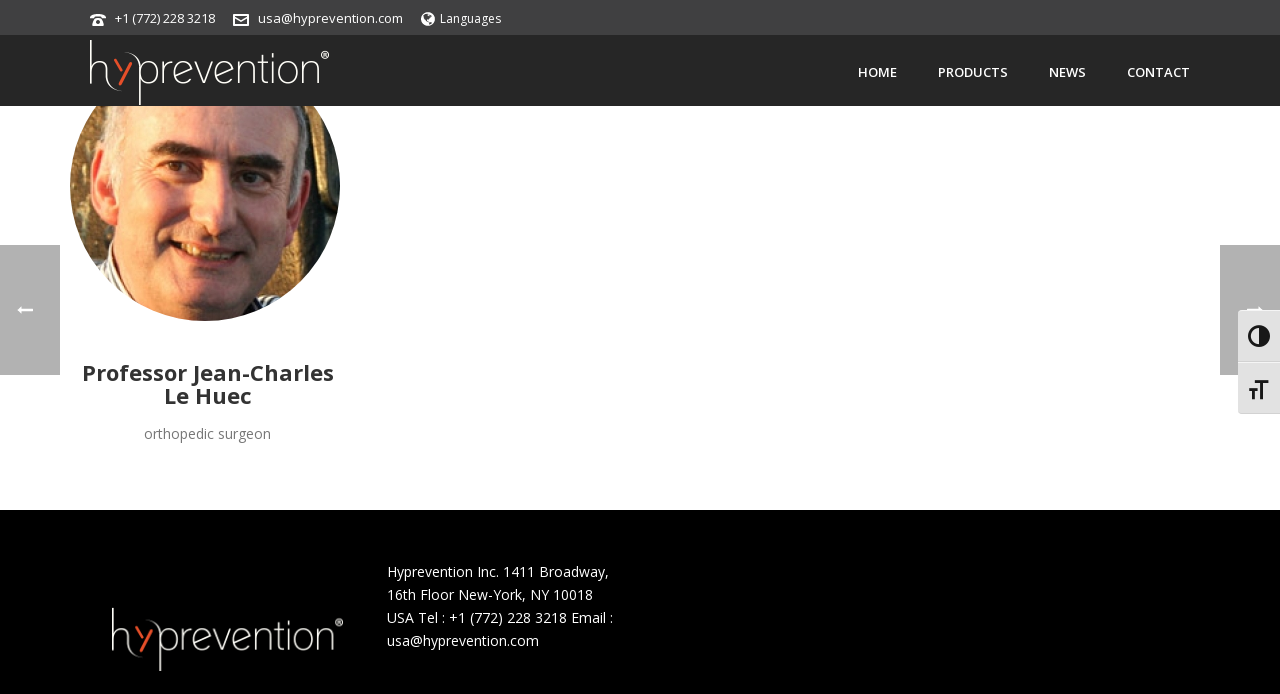

--- FILE ---
content_type: application/javascript
request_url: https://hypreventionusa.com/wp-content/plugins/surbma-yes-no-popup/js/scripts-min.js
body_size: 5896
content:
!function(t){if("function"==typeof define&&define.amd&&define("uikit",function(){var n=window.UIkit||t(window,window.jQuery,window.document);return n.load=function(t,e,i,o){var r=t.split(","),s=[],a,u=(o.config&&o.config.uikit&&o.config.uikit.base?o.config.uikit.base:"").replace(/\/+$/g,"");if(!u)throw new Error("Please define base path to UIkit in the requirejs config.");for(a=0;a<r.length;a+=1){var l=r[a].replace(/\./g,"/");s.push(u+"/components/"+l)}e(s,function(){i(n)})},n}),!window.jQuery)throw new Error("UIkit requires jQuery");window&&window.jQuery&&t(window,window.jQuery,window.document)}(function(t,$,n){"use strict";var e={},i=t.UIkit?Object.create(t.UIkit):void 0;if(e.version="2.27.1",e.noConflict=function(){return i&&(t.UIkit=i,$.UIkit=i,$.fn.uk=i.fn),e},e.prefix=function(t){return t},e.$=$,e.$doc=e.$(document),e.$win=e.$(window),e.$html=e.$("html"),e.support={},e.support.transition=function(){var t=function(){var t=n.body||n.documentElement,e={WebkitTransition:"webkitTransitionEnd",MozTransition:"transitionend",OTransition:"oTransitionEnd otransitionend",transition:"transitionend"},i;for(i in e)if(void 0!==t.style[i])return e[i]}();return t&&{end:t}}(),e.support.animation=function(){var t=function(){var t=n.body||n.documentElement,e={WebkitAnimation:"webkitAnimationEnd",MozAnimation:"animationend",OAnimation:"oAnimationEnd oanimationend",animation:"animationend"},i;for(i in e)if(void 0!==t.style[i])return e[i]}();return t&&{end:t}}(),function(){Date.now=Date.now||function(){return(new Date).getTime()};for(var t=["webkit","moz"],n=0;n<t.length&&!window.requestAnimationFrame;++n){var e=t[n];window.requestAnimationFrame=window[e+"RequestAnimationFrame"],window.cancelAnimationFrame=window[e+"CancelAnimationFrame"]||window[e+"CancelRequestAnimationFrame"]}if(/iP(ad|hone|od).*OS 6/.test(window.navigator.userAgent)||!window.requestAnimationFrame||!window.cancelAnimationFrame){var i=0;window.requestAnimationFrame=function(t){var n=Date.now(),e=Math.max(i+16,n);return setTimeout(function(){t(i=e)},e-n)},window.cancelAnimationFrame=clearTimeout}}(),e.support.touch="ontouchstart"in document||t.DocumentTouch&&document instanceof t.DocumentTouch||t.navigator.msPointerEnabled&&t.navigator.msMaxTouchPoints>0||t.navigator.pointerEnabled&&t.navigator.maxTouchPoints>0||!1,e.support.mutationobserver=t.MutationObserver||t.WebKitMutationObserver||null,e.Utils={},e.Utils.isFullscreen=function(){return document.webkitFullscreenElement||document.mozFullScreenElement||document.msFullscreenElement||document.fullscreenElement||!1},e.Utils.str2json=function(t,n){try{return n?JSON.parse(t.replace(/([\$\w]+)\s*:/g,function(t,n){return'"'+n+'":'}).replace(/'([^']+)'/g,function(t,n){return'"'+n+'"'})):new Function("","var json = "+t+"; return JSON.parse(JSON.stringify(json));")()}catch(t){return!1}},e.Utils.debounce=function(t,n,e){var i;return function(){var o=this,r=arguments,s=function(){i=null,e||t.apply(o,r)},a=e&&!i;clearTimeout(i),i=setTimeout(s,n),a&&t.apply(o,r)}},e.Utils.throttle=function(t,n){var e=!1;return function(){e||(t.call(),e=!0,setTimeout(function(){e=!1},n))}},e.Utils.removeCssRules=function(t){var n,e,i,o,r,s,a,u,l,d;t&&setTimeout(function(){try{for(d=document.styleSheets,o=0,a=d.length;o<a;o++){for(i=d[o],e=[],i.cssRules=i.cssRules,n=r=0,u=i.cssRules.length;r<u;n=++r)i.cssRules[n].type===CSSRule.STYLE_RULE&&t.test(i.cssRules[n].selectorText)&&e.unshift(n);for(s=0,l=e.length;s<l;s++)i.deleteRule(e[s])}}catch(t){}},0)},e.Utils.isInView=function(t,n){var i=$(t);if(!i.is(":visible"))return!1;var o=e.$win.scrollLeft(),r=e.$win.scrollTop(),s=i.offset(),a=s.left,u=s.top;return n=$.extend({topoffset:0,leftoffset:0},n),u+i.height()>=r&&u-n.topoffset<=r+e.$win.height()&&a+i.width()>=o&&a-n.leftoffset<=o+e.$win.width()},e.Utils.checkDisplay=function(t,n){var i=e.$("[data-uk-margin], [data-uk-grid-match], [data-uk-grid-margin], [data-uk-check-display]",t||document),o;return t&&!i.length&&(i=$(t)),i.trigger("display.uk.check"),n&&("string"!=typeof n&&(n='[class*="uk-animation-"]'),i.find(n).each(function(){var t=e.$(this),n=t.attr("class"),i=n.match(/uk-animation-(.+)/);t.removeClass(i[0]).width(),t.addClass(i[0])})),i},e.Utils.options=function(t){if("string"!=$.type(t))return t;t.indexOf(":")!=-1&&"}"!=t.trim().substr(-1)&&(t="{"+t+"}");var n=t?t.indexOf("{"):-1,i={};if(n!=-1)try{i=e.Utils.str2json(t.substr(n))}catch(t){}return i},e.Utils.animate=function(t,n){var i=$.Deferred();return t=e.$(t),t.css("display","none").addClass(n).one(e.support.animation.end,function(){t.removeClass(n),i.resolve()}),t.css("display",""),i.promise()},e.Utils.uid=function(t){return(t||"id")+(new Date).getTime()+"RAND"+Math.ceil(1e5*Math.random())},e.Utils.template=function(t,n){for(var e=t.replace(/\n/g,"\\n").replace(/\{\{\{\s*(.+?)\s*\}\}\}/g,"{{!$1}}").split(/(\{\{\s*(.+?)\s*\}\})/g),i=0,o,r,s,a,u,l=[],d=0;i<e.length;){if(o=e[i],o.match(/\{\{\s*(.+?)\s*\}\}/))switch(i+=1,o=e[i],r=o[0],s=o.substring(o.match(/^(\^|\#|\!|\~|\:)/)?1:0),r){case"~":l.push("for(var $i=0;$i<"+s+".length;$i++) { var $item = "+s+"[$i];"),d++;break;case":":l.push("for(var $key in "+s+") { var $val = "+s+"[$key];"),d++;break;case"#":l.push("if("+s+") {"),d++;break;case"^":l.push("if(!"+s+") {"),d++;break;case"/":l.push("}"),d--;break;case"!":l.push("__ret.push("+s+");");break;default:l.push("__ret.push(escape("+s+"));")}else l.push("__ret.push('"+o.replace(/\'/g,"\\'")+"');");i+=1}return u=new Function("$data",["var __ret = [];","try {","with($data){",d?'__ret = ["Not all blocks are closed correctly."]':l.join(""),"};","}catch(e){__ret = [e.message];}",'return __ret.join("").replace(/\\n\\n/g, "\\n");',"function escape(html) { return String(html).replace(/&/g, '&amp;').replace(/\"/g, '&quot;').replace(/</g, '&lt;').replace(/>/g, '&gt;');}"].join("\n")),n?u(n):u},e.Utils.focus=function(t,n){t=$(t);var e=t.find("[autofocus]:first"),i;return e.length?e.focus():(e=t.find(":input"+(n&&","+n||"")).first(),e.length?e.focus():(t.attr("tabindex")||(i=1e3,t.attr("tabindex",i)),t[0].focus(),i&&t.attr("tabindex",""),t))},e.Utils.events={},e.Utils.events.click=e.support.touch?"tap":"click",t.UIkit=e,e.fn=function(t,n){var i=arguments,o=t.match(/^([a-z\-]+)(?:\.([a-z]+))?/i),r=o[1],s=o[2];return e[r]?this.each(function(){var t=$(this),o=t.data(r);o||t.data(r,o=e[r](this,s?void 0:n)),s&&o[s].apply(o,Array.prototype.slice.call(i,1))}):($.error("UIkit component ["+r+"] does not exist."),this)},$.UIkit=e,$.fn.uk=e.fn,e.langdirection="rtl"==e.$html.attr("dir")?"right":"left",e.components={},e.component=function(t,n){var i=function(n,o){var r=this;return this.UIkit=e,this.element=n?e.$(n):null,this.options=$.extend(!0,{},this.defaults,o),this.plugins={},this.element&&this.element.data(t,this),this.init(),(this.options.plugins.length?this.options.plugins:Object.keys(i.plugins)).forEach(function(t){i.plugins[t].init&&(i.plugins[t].init(r),r.plugins[t]=!0)}),this.trigger("init.uk.component",[t,this]),this};return i.plugins={},$.extend(!0,i.prototype,{defaults:{plugins:[]},boot:function(){},init:function(){},on:function(t,n,i){return e.$(this.element||this).on(t,n,i)},one:function(t,n,i){return e.$(this.element||this).one(t,n,i)},off:function(t){return e.$(this.element||this).off(t)},trigger:function(t,n){return e.$(this.element||this).trigger(t,n)},find:function(t){return e.$(this.element?this.element:[]).find(t)},proxy:function(t,n){var e=this;n.split(" ").forEach(function(n){e[n]||(e[n]=function(){return t[n].apply(t,arguments)})})},mixin:function(t,n){var e=this;n.split(" ").forEach(function(n){e[n]||(e[n]=t[n].bind(e))})},option:function(){return 1==arguments.length?this.options[arguments[0]]||void 0:void(2==arguments.length&&(this.options[arguments[0]]=arguments[1]))}},n),this.components[t]=i,this[t]=function(){var n,i;if(arguments.length)switch(arguments.length){case 1:"string"==typeof arguments[0]||arguments[0].nodeType||arguments[0]instanceof jQuery?n=$(arguments[0]):i=arguments[0];break;case 2:n=$(arguments[0]),i=arguments[1]}return n&&n.data(t)?n.data(t):new e.components[t](n,i)},e.domready&&e.component.boot(t),i},e.plugin=function(t,n,e){this.components[t].plugins[n]=e},e.component.boot=function(t){e.components[t].prototype&&e.components[t].prototype.boot&&!e.components[t].booted&&(e.components[t].prototype.boot.apply(e,[]),e.components[t].booted=!0)},e.component.bootComponents=function(){for(var t in e.components)e.component.boot(t)},e.domObservers=[],e.domready=!1,e.ready=function(t){e.domObservers.push(t),e.domready&&t(document)},e.on=function(t,n,i){return t&&t.indexOf("ready.uk.dom")>-1&&e.domready&&n.apply(e.$doc),e.$doc.on(t,n,i)},e.one=function(t,n,i){return t&&t.indexOf("ready.uk.dom")>-1&&e.domready?(n.apply(e.$doc),e.$doc):e.$doc.one(t,n,i)},e.trigger=function(t,n){return e.$doc.trigger(t,n)},e.domObserve=function(t,n){e.support.mutationobserver&&(n=n||function(){},e.$(t).each(function(){var t=this,i=e.$(t);if(!i.data("observer"))try{var o=new e.support.mutationobserver(e.Utils.debounce(function(e){n.apply(t,[i]),i.trigger("changed.uk.dom")},50),{childList:!0,subtree:!0});o.observe(t,{childList:!0,subtree:!0}),i.data("observer",o)}catch(t){}}))},e.init=function(t){t=t||document,e.domObservers.forEach(function(n){n(t)})},e.on("domready.uk.dom",function(){e.init(),e.domready&&e.Utils.checkDisplay()}),document.addEventListener("DOMContentLoaded",function(){var t=function(){e.$body=e.$("body"),e.trigger("beforeready.uk.dom"),e.component.bootComponents();var t=requestAnimationFrame(function(){var n={dir:{x:0,y:0},x:window.pageXOffset,y:window.pageYOffset},i=function(){var o=window.pageXOffset,r=window.pageYOffset;n.x==o&&n.y==r||(o!=n.x?n.dir.x=o>n.x?1:-1:n.dir.x=0,r!=n.y?n.dir.y=r>n.y?1:-1:n.dir.y=0,n.x=o,n.y=r,e.$doc.trigger("scrolling.uk.document",[{dir:{x:n.dir.x,y:n.dir.y},x:o,y:r}])),cancelAnimationFrame(t),t=requestAnimationFrame(i)};return e.support.touch&&e.$html.on("touchmove touchend MSPointerMove MSPointerUp pointermove pointerup",i),(n.x||n.y)&&i(),i}());if(e.trigger("domready.uk.dom"),e.support.touch&&navigator.userAgent.match(/(iPad|iPhone|iPod)/g)&&e.$win.on("load orientationchange resize",e.Utils.debounce(function(){var t=function(){return $(".uk-height-viewport").css("height",window.innerHeight),t};return t()}(),100)),e.trigger("afterready.uk.dom"),e.domready=!0,e.support.mutationobserver){var n=e.Utils.debounce(function(){requestAnimationFrame(function(){e.init(document.body)})},10);new e.support.mutationobserver(function(t){var e=!1;t.every(function(t){if("childList"!=t.type)return!0;for(var n=0,i;n<t.addedNodes.length;++n)if(i=t.addedNodes[n],i.outerHTML&&i.outerHTML.indexOf("data-uk-")!==-1)return(e=!0)&&!1;return!0}),e&&n()}).observe(document.body,{childList:!0,subtree:!0})}};return"complete"!=document.readyState&&"interactive"!=document.readyState||setTimeout(t),t}()),e.$html.addClass(e.support.touch?"uk-touch":"uk-notouch"),e.support.touch){var o=!1,r,s="uk-hover",a=".uk-overlay, .uk-overlay-hover, .uk-overlay-toggle, .uk-animation-hover, .uk-has-hover";e.$html.on("mouseenter touchstart MSPointerDown pointerdown",a,function(){o&&$("."+s).removeClass(s),o=$(this).addClass(s)}).on("mouseleave touchend MSPointerUp pointerup",function(t){r=$(t.target).parents(a),o&&o.not(r).removeClass(s)})}return e}),function(t){"use strict";function n(n,e){if(e)return"object"==typeof n?(n=n instanceof jQuery?n:t.$(n),n.parent().length&&(e.persist=n,e.persist.data("modalPersistParent",n.parent()))):n="string"==typeof n||"number"==typeof n?t.$("<div></div>").html(n):t.$("<div></div>").html("UIkit.modal Error: Unsupported data type: "+typeof n),n.appendTo(e.element.find(".uk-modal-dialog")),e}var e=!1,i=0,o=t.$html,r;t.$win.on("resize orientationchange",t.Utils.debounce(function(){t.$(".uk-modal.uk-open").each(function(){return t.$(this).data("modal")&&t.$(this).data("modal").resize()})},150)),t.component("modal",{defaults:{keyboard:!0,bgclose:!0,minScrollHeight:150,center:!1,modal:!0},scrollable:!1,transition:!1,hasTransitioned:!0,init:function(){if(r||(r=t.$("body")),this.element.length){var n=this;this.paddingdir="padding-"+("left"==t.langdirection?"right":"left"),this.dialog=this.find(".uk-modal-dialog"),this.active=!1,this.element.attr("aria-hidden",this.element.hasClass("uk-open")),this.on("click",".uk-modal-close",function(t){t.preventDefault(),n.hide()}).on("click",function(e){var i=t.$(e.target);i[0]==n.element[0]&&n.options.bgclose&&n.hide()}),t.domObserve(this.element,function(t){n.resize()})}},toggle:function(){return this[this.isActive()?"hide":"show"]()},show:function(){if(this.element.length){var n=this;if(!this.isActive())return this.options.modal&&e&&e.hide(!0),this.element.removeClass("uk-open").show(),this.resize(!0),this.options.modal&&(e=this),this.active=!0,i++,t.support.transition?(this.hasTransitioned=!1,this.element.one(t.support.transition.end,function(){n.hasTransitioned=!0,t.Utils.focus(n.dialog,"a[href]")}).addClass("uk-open")):(this.element.addClass("uk-open"),t.Utils.focus(this.dialog,"a[href]")),o.addClass("uk-modal-page").height(),this.element.attr("aria-hidden","false"),this.element.trigger("show.uk.modal"),t.Utils.checkDisplay(this.dialog,!0),this}},hide:function(n){if(!n&&t.support.transition&&this.hasTransitioned){var e=this;this.one(t.support.transition.end,function(){e._hide()}).removeClass("uk-open")}else this._hide();return this},resize:function(t){if(this.isActive()||t){var n=r.width();if(this.scrollbarwidth=window.innerWidth-n,r.css(this.paddingdir,this.scrollbarwidth),this.element.css("overflow-y",this.scrollbarwidth?"scroll":"auto"),!this.updateScrollable()&&this.options.center){var e=this.dialog.outerHeight(),i=parseInt(this.dialog.css("margin-top"),10)+parseInt(this.dialog.css("margin-bottom"),10);e+i<window.innerHeight?this.dialog.css({top:window.innerHeight/2-e/2-i}):this.dialog.css({top:""})}}},updateScrollable:function(){var t=this.dialog.find(".uk-overflow-container:visible:first");if(t.length){t.css("height",0);var n=Math.abs(parseInt(this.dialog.css("margin-top"),10)),e=this.dialog.outerHeight(),i=window.innerHeight,o=i-2*(n<20?20:n)-e;return t.css({"max-height":o<this.options.minScrollHeight?"":o,height:""}),!0}return!1},_hide:function(){this.active=!1,i>0?i--:i=0,this.element.hide().removeClass("uk-open"),this.element.attr("aria-hidden","true"),i||(o.removeClass("uk-modal-page"),r.css(this.paddingdir,"")),e===this&&(e=!1),this.trigger("hide.uk.modal")},isActive:function(){return this.element.hasClass("uk-open")}}),t.component("modalTrigger",{boot:function(){t.$html.on("click.modal.uikit","[data-uk-modal]",function(n){var e=t.$(this);if(e.is("a")&&n.preventDefault(),!e.data("modalTrigger")){var i=t.modalTrigger(e,t.Utils.options(e.attr("data-uk-modal")));i.show()}}),t.$html.on("keydown.modal.uikit",function(t){e&&27===t.keyCode&&e.options.keyboard&&(t.preventDefault(),e.hide())})},init:function(){var n=this;this.options=t.$.extend({target:!!n.element.is("a")&&n.element.attr("href")},this.options),this.modal=t.modal(this.options.target,this.options),this.on("click",function(t){t.preventDefault(),n.show()}),this.proxy(this.modal,"show hide isActive")}}),t.modal.dialog=function(e,i){var o=t.modal(t.$(t.modal.dialog.template).appendTo("body"),i);return o.on("hide.uk.modal",function(){o.persist&&(o.persist.appendTo(o.persist.data("modalPersistParent")),o.persist=!1),o.element.remove()}),n(e,o),o},t.modal.dialog.template='<div class="uk-modal"><div class="uk-modal-dialog" style="min-height:0;"></div></div>',t.modal.alert=function(n,e){e=t.$.extend(!0,{bgclose:!1,keyboard:!1,modal:!1,labels:t.modal.labels},e);var i=t.modal.dialog(['<div class="uk-margin uk-modal-content">'+String(n)+"</div>",'<div class="uk-modal-footer uk-text-right"><button class="uk-button uk-button-primary uk-modal-close">'+e.labels.Ok+"</button></div>"].join(""),e);return i.on("show.uk.modal",function(){setTimeout(function(){i.element.find("button:first").focus()},50)}),i.show()},t.modal.confirm=function(n,e,i){var o=arguments.length>1&&arguments[arguments.length-1]?arguments[arguments.length-1]:{};e=t.$.isFunction(e)?e:function(){},i=t.$.isFunction(i)?i:function(){},o=t.$.extend(!0,{bgclose:!1,keyboard:!1,modal:!1,labels:t.modal.labels},t.$.isFunction(o)?{}:o);var r=t.modal.dialog(['<div class="uk-margin uk-modal-content">'+String(n)+"</div>",'<div class="uk-modal-footer uk-text-right"><button class="uk-button js-modal-confirm-cancel">'+o.labels.Cancel+'</button> <button class="uk-button uk-button-primary js-modal-confirm">'+o.labels.Ok+"</button></div>"].join(""),o);return r.element.find(".js-modal-confirm, .js-modal-confirm-cancel").on("click",function(){t.$(this).is(".js-modal-confirm")?e():i(),r.hide()}),r.on("show.uk.modal",function(){setTimeout(function(){r.element.find(".js-modal-confirm").focus()},50)}),r.show()},t.modal.prompt=function(n,e,i,o){i=t.$.isFunction(i)?i:function(t){},o=t.$.extend(!0,{bgclose:!1,keyboard:!1,modal:!1,labels:t.modal.labels},o);var r=t.modal.dialog([n?'<div class="uk-modal-content uk-form">'+String(n)+"</div>":"",'<div class="uk-margin-small-top uk-modal-content uk-form"><p><input type="text" class="uk-width-1-1"></p></div>','<div class="uk-modal-footer uk-text-right"><button class="uk-button uk-modal-close">'+o.labels.Cancel+'</button> <button class="uk-button uk-button-primary js-modal-ok">'+o.labels.Ok+"</button></div>"].join(""),o),s=r.element.find("input[type='text']").val(e||"").on("keyup",function(t){13==t.keyCode&&r.element.find(".js-modal-ok").trigger("click")});return r.element.find(".js-modal-ok").on("click",function(){i(s.val())!==!1&&r.hide()}),r.show()},t.modal.blockUI=function(n,e){var i=t.modal.dialog(['<div class="uk-margin uk-modal-content">'+String(n||'<div class="uk-text-center">...</div>')+"</div>"].join(""),t.$.extend({bgclose:!1,keyboard:!1,modal:!1},e));return i.content=i.element.find(".uk-modal-content:first"),i.show()},t.modal.labels={Ok:"Ok",Cancel:"Cancel"}}(UIkit);